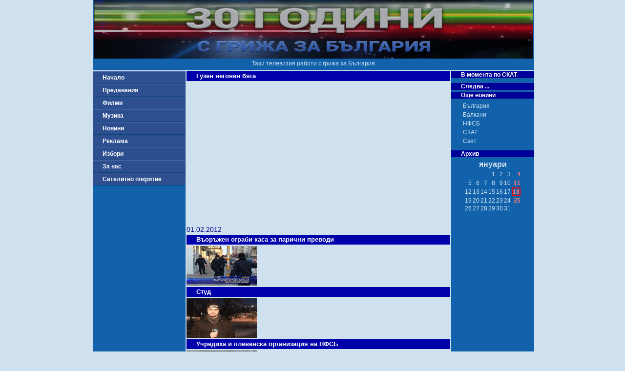

--- FILE ---
content_type: text/html; charset=UTF-8
request_url: http://skat.bg/news.php?action=7&newsID=15998
body_size: 3862
content:
 <!DOCTYPE html>
<html lang="bg">
<head>
  <meta charset="UTF-8">
  <meta name="viewport" content="width=device-width, initial-scale=1.0">
  <meta http-equiv="X-UA-Compatible" content="ie=edge">
  <meta name="distribution" content="Global">
  <meta name="robots" content="All">
  <title>ТВ СКАТ</title>
  <link rel="stylesheet" href="private/_button.css">
  <link rel="stylesheet" href="private/general.css">
  <link rel="stylesheet" href="private/__css.css">
  <link rel="stylesheet" href="private/css/__item.css">
  <link rel="stylesheet" href="private/css/__predaTable.css">
  <link rel="stylesheet" href="private/css/__predaList.css">
</head>

<!-- Google tag (gtag.js) -->
<script async src="https://www.googletagmanager.com/gtag/js?id=G-ES39MBEDYW"></script>
<script>
  window.dataLayer = window.dataLayer || [];
  function gtag(){dataLayer.push(arguments);}
  gtag('js', new Date());

  gtag('config', 'G-ES39MBEDYW');
</script>

<body>
  <div class="wrapper">
    <header>
      <img src="http://www.skat.bg/private/images/_logo.jpg" alt="ТВ СКАТ лого">
      <p>Тази телевизия работи с грижа за България</p>
    </header>
    <nav>
      <a class="button" href="index.php">Начало</a>
<a class="button" href="preda.php?action=3">Предавания</a>
<a class="button" href="movies.php">Филми</a>
<a class="button" href="music.php">Музика</a>
<a class="button" href="news.php?action=1&newsID=102&sort=0&page=0">Новини</a>
<a class="button" href="reklama.php">Реклама</a>
<a class="button" href="izbori.php">Избори</a>
<a class="button" href="forus.php">За нас</a>
<a class="button" href="pokritie.php">Сателитно покритие</a>




    </nav>
<main class="play">
	
					<article class="play"><h1>Гузен негонен бяга</h1><iframe src="https://www.youtube.com/embed/" frameborder="0" allow="accelerometer; autoplay; encrypted-media; gyroscope; picture-in-picture" allowfullscreen></iframe><div><p>01.02.2012</p><p> </p></div>
					</article><article class="list"><h1>Въоръжен ограби каса за парични преводи</h1><a href="news.php?action=7&newsID=16000"><img class="si" src="/private/images/news/1/16000.jpg" alt="Въоръжен ограби каса за парични преводи"></a><div> </div></article><article class="list"><h1>Студ</h1><a href="news.php?action=7&newsID=16002"><img class="si" src="/private/images/news/1/16002.jpg" alt="Студ"></a><div> </div></article><article class="list"><h1>Учредиха и плевенска организация на НФСБ</h1><a href="news.php?action=7&newsID=15977"><img class="si" src="/private/images/news/1/15977.jpg" alt="Учредиха и плевенска организация на НФСБ"></a><div>Учредяването на местни партийни структури на Националният фронт за спасение на България продължава с пълна сила. Поредната общинска структура бе създадена този път в Плевен.</div></article><article class="list"><h1>Скандал с общински терен</h1><a href="news.php?action=7&newsID=15978"><img class="si" src="/private/images/news/1/15978.jpg" alt="Скандал с общински терен"></a><div>Членове на ДПС от Търговище заграбват общински имоти срещу скандално ниски цени. Срещу порочната практика се противопоставиха патриотични организации. Те са готови да сезират административния съд за поредния казус, отнасящ се за терена на бившия битак. </div></article><article class="list"><h1>Нова неизгодна сделка за община Бургас</h1><a href="news.php?action=7&newsID=15979"><img class="si" src="/private/images/news/1/15979.jpg" alt="Нова неизгодна сделка за община Бургас"></a><div>Община Бургас може да загуби нови 300 декара. Тя ще бъде с по-малко дялово участие в дружеството &quot;Индустриален и логистичен парк&quot; в сравнение с новия акционер в лицето на държавното холдингово дружество &quot;Национална компания индустриални зони&quot;. Решението беше гласувано на днешното заседание на общинския съвет в </div></article><article class="list"><h1>Община Бургас ще изгражда жилища за цигани</h1><a href="news.php?action=7&newsID=15980"><img class="si" src="/private/images/news/1/15980.jpg" alt="Община Бургас ще изгражда жилища за цигани"></a><div>Община Бургас ще изгражда жилища за цигани в бургаския комплекс Меден рудник. Това стана ясно на заседанието на общинския съвет. Въпреки аргументацията на групата съветници от Националния фронт за спасение на България, че строителството на тези апартаменти ще доведе до поредното гето в комплекса, мнозинството от ГЕРБ, ДПС и Демократичната Коалиция </div></article><article class="list"><h1>Заместник кмет се разпозна като участник в схеми</h1><a href="news.php?action=7&newsID=15981"><img class="si" src="/private/images/news/1/15981.jpg" alt="Заместник кмет се разпозна като участник в схеми"></a><div>Бургаски заместник разпозна себе си като участник в схеми за облагодетелстване на определени фирми. Парадоксът стана факт по време на днешното заседание на общинския съвет.</div></article><article class="list"><h1>Нарушения при фаталната операция на сливици</h1><a href="news.php?action=7&newsID=15982"><img class="si" src="/private/images/news/1/15982.jpg" alt="Нарушения при фаталната операция на сливици"></a><div>Д-р Димитър Габровски, чиято млада пациентка почина от кръвозагуба след операция на сливиците в частната „Сити клиник“ е отстранен от длъжност началник на отделението „Уши нос и гърло“ към варненската болница „Света Анна“. Медици, отказали да застанат пред камерата на „СКАТ“, са на мнение, че до фаталната кръвозагубата се стигнало, заради </div></article><article class="list"><h1>Циганчета с увреждания пълнят социалните домове</h1><a href="news.php?action=7&newsID=15983"><img class="si" src="/private/images/news/1/15983.jpg" alt="Циганчета с увреждания пълнят социалните домове"></a><div>Кандидатите за осиновители във Варненско търсят само деца от български етнос, без увреждания, признават от дирекцията за „Социално подпомагане“. Домовете обаче са пълни с изоставени циганчета с различни медицински проблеми, които много трудно си намират нови </div></article><article class="list"><h1>Финансовият министър в противоречие</h1><a href="news.php?action=7&newsID=15984"><img class="si" src="/private/images/news/1/15984.jpg" alt="Финансовият министър в противоречие"></a><div>Финансовият министър Симеон Дянков призна, че са раздавани бонуси на чиновници от ведомството. Това стана едва след като беше разгласено публично, че над 230 000 лева са дадени на държавни служители. Припомняме ви, че преди време, Симеон Дянков твърдеше, че докато е финансов министър няма да раздава </div></article></main>
<aside>
	<div class="boxtitle" style=" margin-top:0px;">
		В момента по СКАТ</div>
		<a class="bg-dark" href="progg.php"></a>
		<div  style="font-size:6px;">&nbsp;</div>
		<div class="boxtitle" style=" margin-top:0px;">Следва ...</div>
		<a class="bg-dark" href="preda.php?predID="></a>
	<div class="boxtitle" style=" margin-top:0px;">Още новини</div>
	<a class="bgdark2" href="news.php?action=1&newsID=102">България</a>
	<a class="bgdark2" href="news.php?action=1&newsID=106">Балкани</a>
	<a class="bgdark2" href="news.php?action=1&newsID=103">НФСБ</a>
	<a class="bgdark2" href="news.php?action=1&newsID=111">СКАТ</a>
	<a class="bgdark2" href="news.php?action=1&newsID=105">Свят</a>

	<a style="display:block;" 
	href="news.php?action=6&year=2026">
	<div class="boxtitle" style=" margin-top:12px;">Архив</div></a>
	<center><table border="0" cellpadding="2" cellspacing="2"><tr>
		<td colspan="7" align="center" class="c_month1_name">януари</b></td></tr><tr><td style="border-style:none;">&nbsp;</td><td style="border-style:none;">&nbsp;</td><td style="border-style:none;">&nbsp;</td><td class="c_month1_bg"><a href="news.php?action=5&date=20260101" class="c_month1_day">1</a></td><td class="c_month1_bg"><a href="news.php?action=5&date=20260102" class="c_month1_day">2</a></td><td class="c_month1_bg"><a href="news.php?action=5&date=20260103" class="c_month1_day">3</a></td><td class="c_month1_bg"><a href="news.php?action=5&date=20260104" class="c_month1_sunday">4</a></td></tr><tr><td class="c_month1_bg"><a href="news.php?action=5&date=20260105" class="c_month1_day">5</a></td><td class="c_month1_bg"><a href="news.php?action=5&date=20260106" class="c_month1_day">6</a></td><td class="c_month1_bg"><a href="news.php?action=5&date=20260107" class="c_month1_day">7</a></td><td class="c_month1_bg"><a href="news.php?action=5&date=20260108" class="c_month1_day">8</a></td><td class="c_month1_bg"><a href="news.php?action=5&date=20260109" class="c_month1_day">9</a></td><td class="c_month1_bg"><a href="news.php?action=5&date=20260110" class="c_month1_day">10</a></td><td class="c_month1_bg"><a href="news.php?action=5&date=20260111" class="c_month1_sunday">11</a></td></tr><tr><td class="c_month1_bg"><a href="news.php?action=5&date=20260112" class="c_month1_day">12</a></td><td class="c_month1_bg"><a href="news.php?action=5&date=20260113" class="c_month1_day">13</a></td><td class="c_month1_bg"><a href="news.php?action=5&date=20260114" class="c_month1_day">14</a></td><td class="c_month1_bg"><a href="news.php?action=5&date=20260115" class="c_month1_day">15</a></td><td class="c_month1_bg"><a href="news.php?action=5&date=20260116" class="c_month1_day">16</a></td><td class="c_month1_bg"><a href="news.php?action=5&date=20260117" class="c_month1_day">17</a></td><td class="currentday"><a href="news.php?action=5&date=20260118" class="c_month1_sunday">18</a></td></tr><tr><td class="c_month1_bg"><a href="news.php?action=5&date=20260119" class="c_month1_day">19</a></td><td class="c_month1_bg"><a href="news.php?action=5&date=20260120" class="c_month1_day">20</a></td><td class="c_month1_bg"><a href="news.php?action=5&date=20260121" class="c_month1_day">21</a></td><td class="c_month1_bg"><a href="news.php?action=5&date=20260122" class="c_month1_day">22</a></td><td class="c_month1_bg"><a href="news.php?action=5&date=20260123" class="c_month1_day">23</a></td><td class="c_month1_bg"><a href="news.php?action=5&date=20260124" class="c_month1_day">24</a></td><td class="c_month1_bg"><a href="news.php?action=5&date=20260125" class="c_month1_sunday">25</a></td></tr><tr><td class="c_month1_bg"><a href="news.php?action=5&date=20260126" class="c_month1_day">26</a></td><td class="c_month1_bg"><a href="news.php?action=5&date=20260127" class="c_month1_day">27</a></td><td class="c_month1_bg"><a href="news.php?action=5&date=20260128" class="c_month1_day">28</a></td><td class="c_month1_bg"><a href="news.php?action=5&date=20260129" class="c_month1_day">29</a></td><td class="c_month1_bg"><a href="news.php?action=5&date=20260130" class="c_month1_day">30</a></td><td class="c_month1_bg"><a href="news.php?action=5&date=20260131" class="c_month1_day">31</a></td></table>	</aside>

      <footer>
        <section>
          <h1>Данни по чл.7 на ЗРТ</h1>
          <details>
            <summary>СКАТ ООД</summary>
            <p>гр.Бургас</p>
            <p>жк Зорница бл.47, ет. 3-ти партерен</p>
            <p>skatood@mail.bg</p>
            <p>www.skat.bg</p>
            <p>02/974 44 51 и 056/86 30 30</p>
          </details>
          <details>
            <summary>Съвет за електронни медии - СЕМ</summary>
            <p>гр.София</p>
            <p>бул.Шипченски проход № 69</p>
            <p>office@cem.bg</p>
            <p>www.cem.bg</p>
            <p>02/970 88 10</p>
          </details>
        </section>
        <section>
            <h1>Контакти</h1>
        </section>
      </footer>
    </div>
  </body>
</html>
